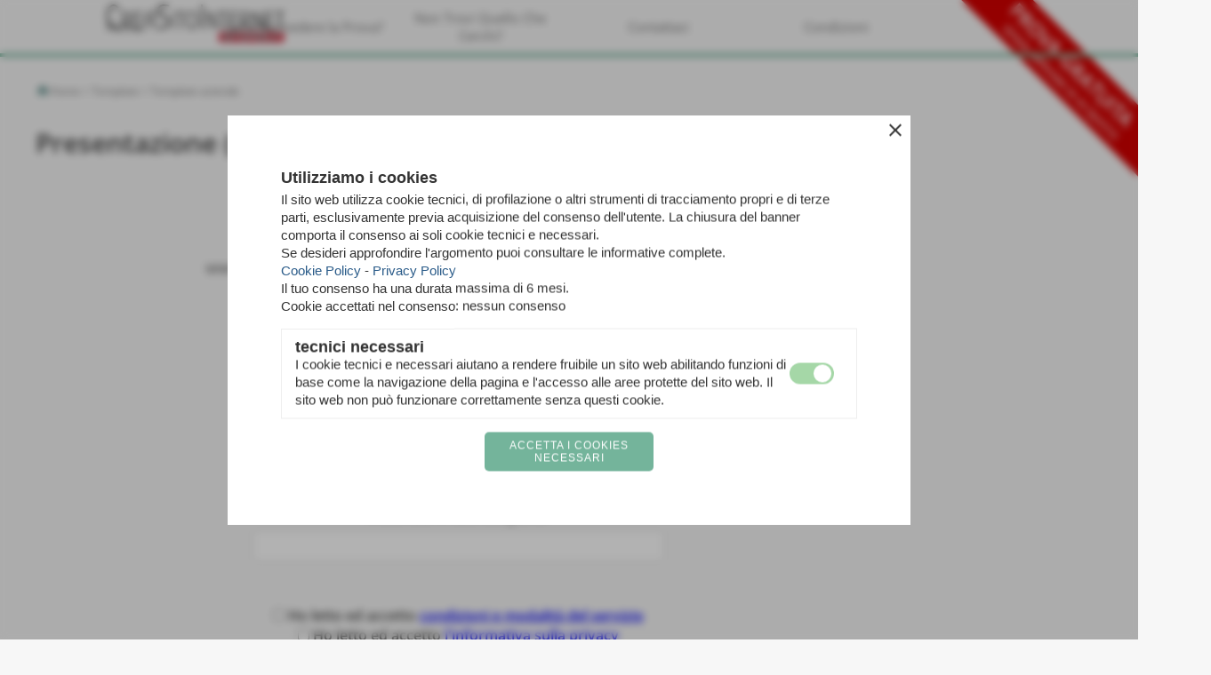

--- FILE ---
content_type: text/html; charset=UTF-8
request_url: https://www.creasitointernet.net/provagratuita.php?idsp=145&idprodotto=743&template=22765
body_size: 22261
content:
<!DOCTYPE html>
<html lang="it">
<head>
<title>Template - Richiedi una prova gratuita</title>
<meta charset="utf-8">
<meta name="description" content="Richiedi una prova gratuita creasitointernet.net">
<meta name="keywords" content="Richiedi una prova gratuita">
<link rel="canonical" href="https:// www.creasitointernet.net/provagratuita.php"><meta http-equiv="Content-Security-Policy" content="upgrade-insecure-requests">
<meta property="og:author" content="www.creasitointernet.net">
<meta property="og:publisher" content="www.sitoper.it">
<meta name="google-site-verification" content="Z4Qe0VHG0p-8MfQmItecvH3JHp9_kZcL_g7kOqPsI1s">
<meta name="generator" content="www.sitoper.it">
<meta name="google-site-verification" content="CJxb7ir_XxNdl3KZXELOZsw8zfWDkxdQ8FI2qqYscdk"><meta name="robots" content="noindex">
<meta name="robots" content="nofollow">
<meta name="robots" content="noarchive">
<meta name="robots" content="indexifembedded">
<meta name="robots" content="noimageindex">
<link rel="stylesheet preload" as="style" type="text/css" href="https://www.creasitointernet.net/fonts/material-icons/material-icons.css">
<link rel="stylesheet preload" as="style" type="text/css" href="https://www.server175.h725.net/fonts/open-sans/open-sans.css">
<link rel="stylesheet preload" as="style" type="text/css" href="https://www.server175.h725.net/fonts/varela/varela.css">
<link rel="stylesheet preload" as="style" type="text/css" href="https://www.server175.h725.net/fonts/varela-round/varela-round.css">
	
<link href="https://www.creasitointernet.net/css_personali/cachestile_larga1_1362.css" rel="stylesheet" type="text/css" media="all">
<meta name="viewport" content="width=device-width, initial-scale=1.0">
<meta name="format-detection" content="telephone=no">

		
<style>

			
	/* sfondo singolo */
	@media all and (min-width: 1000px) {
		body {
		    background-color: #f7f7f7 !important;
		}
	}
</style>
<script src="https://www.creasitointernet.net/js/jquery.js"></script>
<script src="https://www.creasitointernet.net/js/datatimepicker/jquery.ui.timepicker.js?v=0.3.2" defer></script>
<link href="https://www.creasitointernet.net/js/datatimepicker/jquery.ui.timepicker.css?v=0.3.2" rel="stylesheet" type="text/css"/>
<script src="https://www.creasitointernet.net/js/jquery.ui.core.js"></script>
<script src="https://www.creasitointernet.net/js/datatimepicker/jquery.ui.datepicker.js" defer></script>
<script src="https://www.creasitointernet.net/js/datatimepicker/jquery.ui.timepicker-it.js" defer></script>
<script src="https://www.creasitointernet.net/js/datatimepicker/jquery.ui.datepicker-it.js" defer></script>
<link rel="stylesheet" href="https://www.creasitointernet.net/js/jquery-ui.css">

<script src="https://www.creasitointernet.net/js/libvarie.js?lu=27012026084419"></script>
<script src="https://www.creasitointernet.net/js/cookie/cookie.php?lu=27012026084419" defer></script>
<script src="https://www.creasitointernet.net/js/defer.php?lu=27012026084419" defer></script>
<script src="https://www.creasitointernet.net/js/menu.php?lu=27012026084419" defer></script>
<script src="https://www.creasitointernet.net/js/carrello.php?lu=27012026084419" defer></script>

<link rel="stylesheet preload" as="style" type="text/css" href="https://www.creasitointernet.net/js/slideshow/slideshow_css.php?lu=27012026084419">
<script src="https://www.creasitointernet.net/js/slideshow/slideshow_js.php?lu=27012026084419" defer></script>

<link rel="stylesheet preload" as="style" type="text/css" href="https://www.creasitointernet.net/js/slideshow2.0/slideshow_css.php?lu=27012026084419">
<script src="https://www.creasitointernet.net/js/slideshow2.0/slideshow_js.php?lu=27012026084419" defer></script>

<link rel="stylesheet preload" as="style" type="text/css" href="https://www.creasitointernet.net/js/calendario/calendario.css?lu=27012026084419">
<script src="https://www.creasitointernet.net/js/calendario/calendario.js?lu=27012026084419" defer></script>

<link rel="stylesheet preload" as="style" type="text/css" href="https://www.creasitointernet.net/js/boxscorrimento/boxscorrimento_css.php">
<script src="https://www.creasitointernet.net/js/boxscorrimento/boxscorrimento_js.php?lu=27012026084419" defer></script>

<link rel="stylesheet preload" as="style" type="text/css" href="https://www.creasitointernet.net/lightbox/lightbox_css.php?lu=27012026084419">
<script src="https://www.creasitointernet.net/lightbox/lightbox.js?lu=27012026084419" defer></script>

<script src="https://www.creasitointernet.net/js/inviaamico/inviaamico.js?lu=27012026084419" defer></script>

<!--Per rendere il sistema dei video di sfondo funzionante anche su explorer NON ELIMINARE LACIARE COSI-->
<!--[if lt IE 9]>
<script>
document.createElement('video');
</script>
<![endif]-->


<!-- NON SONO UN MODELLO -->	<script>
		var $jQCheckCampoAggiuntivo = jQuery.noConflict();
		
		$jQCheckCampoAggiuntivo(document).ready(function (index){
			
			$jQCheckCampoAggiuntivo("form[id^='moduloOrdine']").submit(function(index) {
				
				var selettore=$jQCheckCampoAggiuntivo(this).attr('id');
				var array=selettore.split('moduloOrdine');
				var trovate2=true;
				var patternemail = new RegExp(/^(("[\w-+\s]+")|([\w-+]+(?:\.[\w-+]+)*)|("[\w-+\s]+")([\w-+]+(?:\.[\w-+]+)*))(@((?:[\w-+]+\.)*\w[\w-+]{0,66})\.([a-z]{2,6}(?:\.[a-z]{2})?)$)|(@\[?((25[0-5]\.|2[0-4][\d]\.|1[\d]{2}\.|[\d]{1,2}\.))((25[0-5]|2[0-4][\d]|1[\d]{2}|[\d]{1,2})\.){2}(25[0-5]|2[0-4][\d]|1[\d]{2}|[\d]{1,2})\]?$)/i);
				var patterndate = new RegExp(/(?:0[1-9]|[12][0-9]|3[01])\/(?:0[1-9]|1[0-2])\/(?:19|20\d{2})/);
				
				$jQCheckCampoAggiuntivo("#moduloOrdine"+array[1]+" div[id^='ordinedatoaggiuntivovis_']").each(function (index, value) { 
					
					if(
						(!$jQCheckCampoAggiuntivo(this).find('input').val() || $jQCheckCampoAggiuntivo(this).find('input').val()=='undefined') && 
						(!$jQCheckCampoAggiuntivo(this).find('select').val() || $jQCheckCampoAggiuntivo(this).find('select').val()=='undefined') && 
						(!$jQCheckCampoAggiuntivo(this).find('textarea').val() || $jQCheckCampoAggiuntivo(this).find('textarea').val()=='undefined')
					)
					{
						trovate2=false;
					}
					else
					{
						//controllo i dati inseriti se email o data
						if($jQCheckCampoAggiuntivo(this).find('input').attr("id"))
						{
							var tipocampo = $jQCheckCampoAggiuntivo(this).find('input').attr("id").split('_');
							if(tipocampo[0]=='campoemail') 
							{
								if(!patternemail.test( $jQCheckCampoAggiuntivo(this).find('input').val() ))
								{
									trovate2=false;
								}								
							}
							else if(tipocampo[0]=='campodata')
							{
								if(!patterndate.test( $jQCheckCampoAggiuntivo(this).find('input').val() ))
								{
									trovate2=false;
								}
							}
						}						
					}													
				});
				
				if(!trovate2)
					{
					$jQCheckCampoAggiuntivo("#moduloOrdine"+array[1]+" #avvisocampiaggiuntivicomprasubito"+array[1]).show();
					return false;
					}
				else
					{
					$jQCheckCampoAggiuntivo("#moduloOrdine"+array[1]+" #avvisocampiaggiuntivicomprasubito"+array[1]).hide();
					}
			});
		});
	</script>
	
		
	
<style>

</style>
<!-- foglio stampa -->
<link rel="stylesheet" href="https://www.creasitointernet.net/css/stampa.css" media="print"> 

<!-- T. intestazionecss: 0.014 -->
	
<meta property="og:title" content="Template - Richiedi una prova gratuita" />
<meta property="og:type" content="article" />
<meta property="og:url" content="https://www.creasitointernet.net/provagratuita.php?idsp=145&idprodotto=743&template=22765" />
<meta property="og:description" content="Richiedi una prova gratuita creasitointernet.net" />

<meta name="twitter:creator" content="@creasitointernet.net" />
<meta name="twitter:site" content="@creasitointernet.net">
<meta name="twitter:title" content="Presentazione (10032)">
<meta name="twitter:description" content="Richiedi una prova gratuita creasitointernet.net">
<meta name="twitter:domain" content="www.creasitointernet.net"></head>
<body id="" class="">
	<a href="#contenuto-main" class="skip-link">Salta al contenuto principale</a>
<!-- inizio oggetti liberi body --><!-- fine oggetti liberi body -->		<div class="sopra-testa"><script>
var $jQfullscreen = jQuery.noConflict();
$jQfullscreen(document).ready(function(){
    fullscreen();

    $jQfullscreen(window).resize(function(){
        fullscreen();
     });
});

function fullscreen() {
    if ($jQfullscreen("#contenuti-home #box11")[0]) {
        var p = 400;
        var o = $jQfullscreen(window).height();
        if (o < p) {
            o = p
        }
        $jQfullscreen("#contenuti-home #box11").css("height", o)
    }
    if ($jQfullscreen("#contenuti-home #box11")[0]) {
        var n = ($jQfullscreen("#contenuti-home #box11").width() / $jQfullscreen("#contenuti-home #box11").height()).toFixed(2);
        
        if (n > 2.45) {
            orientamento("extreme-landscape")
        } else {
            if (n > 1.2) {
                orientamento("landscape")
            } else {
                if (n < 0.6) {
                    orientamento("extreme-portrait")
                } else {
                    if (n < 0.9) {
                        orientamento("portrait")
                    } else {
                        orientamento("square")
                    }
                }
            }
        }
        function orientamento(s) {
            var r = ["landscape", "extreme-landscape", "square", "portrait", "extreme-portrait"];
            var q;
            for ( q = 0; q < r.length; ++q) {
                if (r[q] == s) {
                    $jQfullscreen("#contenuti-home #box11").addClass(r[q])
                } else {
                    $jQfullscreen("#contenuti-home #box11").removeClass(r[q])
                }
            }
        }

    }
}
</script>

<div class="banner"><div class="banner-titolo">prova gratuita</div><div class="banner-sottotitolo">senza impegno di acquisto</div></div>
<div id="testainternalogo">
<a href="https://www.creasitointernet.net/index.php?c=3" title="home page" class="testa"><img src="https://www.creasitointernet.net/foto/grandi/logo-crea-sito-internet.png"></a>
</div></div>
		
	<div id="sfondo-sito">
		<div id="data-ora">28 Gennaio 2026</div>
		
	<div id="accessoriofisso01"></div><div id="accessoriofisso02"></div><div id="accessorio-iniziosito"></div>
	<header id="testa" role="banner">
	    <div id="testa-interna"><!-- inizio oggetti liberi testa -->
<!-- fine oggetti liberi testa --><!-- no cache --><!-- menu: 1 | eredita: no | chi eredita:  | tipo: orizzontale -->
	<div id="ancora-menu-orizzontale1-30"></div>
	<nav class="menu-orizzontale" id="menu-orizzontale1-30" style="z-index: 99" data-tipoMenu="orizzontale">
		<div class="menu-orizzontale-riga">
			<ul><li class="menu-orizzontale-tasto">
	<a href="https://www.creasitointernet.net/" title="Home" data-urlPulsante="" data-moduloPulsante="homepage">Home</a>
</li><li class="menu-orizzontale-tasto">
	<a href="Come-richiedere-la-prova-gratuita-di-un-sito-web.htm" title="Come richiedere la prova gratuita di un sito web" data-urlPulsante="pagine.php?pagina=5" data-moduloPulsante="pagine_aggiuntive">Come Richiedere la Prova?</a>
</li><li class="menu-orizzontale-tasto">
	<a href="https://www.creasitointernet.net/Non-trovi-quello-che-cerchi.htm" title="Non trovi quello che cerchi" data-urlPulsante="Non-trovi-quello-che-cerchi.htm" data-moduloPulsante="">Non Trovi Quello Che Cerchi?</a>
</li><li class="menu-orizzontale-tasto">
	<a href="https://www.creasitointernet.net/Contatti-1.htm" title="Contattaci" data-urlPulsante="Contatti-1.htm" data-moduloPulsante="">Contattaci</a>
</li><li class="menu-orizzontale-tasto">
	<a href="Condizioni-del-servizio.htm" title="Condizioni del servizio" data-urlPulsante="pagine.php?pagina=2" data-moduloPulsante="pagine_aggiuntive">Condizioni</a>
</li>
	        		<li class="menu-orizzontale-tasto"></li>
				</ul>
			</div>
		</nav><!-- T. menu 30 parziale1: 0.000 | parziale2: 0.003 --><!-- T. menu 30: 0.003 -->		
	    <!-- CHIUSURA DI testa-interna -->
		</div>
	<!-- CHIUSURA DI testa -->
	</header>
	
	<div id="accessorio-iniziocontenuti"></div>		<div id="corpo-contenitore">
			<div id="corpo-contenuto-paginainterna">
								<div id="contenuti" class="catalogo-scheda scheda">
				
				<main class="pag00" id="contenuto-main" role="main">
										<div class="pag00-testa">
								<div class="sottotitolo"><span class="nascosto">percorso: </span><a href="https://www.creasitointernet.net/" title="torna a Home">Home</a> &gt; <a href="modelli-sito-web.htm" title="torna a Template">Template</a> &gt; <a href="template-aziende.htm" title="torna a Template aziende">Template aziende</a></div>					</div> 
											<div class="pag00-corpo">
																
								<!-- pag01 - contenuti -->
								<article class="pag01">
									
								<header class="pag01-testa"><div class="titolo"><h1>Presentazione (10032)</h1></div>
								</header>									<div class="pag01-corpo">
											<div class="testo">
<div id="richiestadiprovagratuita">
<script>
var $JQProva = jQuery.noConflict();

$JQProva(function(){	
			
	inizializzazioneRichiesta();
	
});


function inizializzazioneRichiesta()
	{
	//PRELOAD IMMAGINE 
	var cache = [];
	
	$JQProva.preLoadImages = function() {
		var args_len = arguments.length;
		
		for (var i = args_len; i--;) 
			{
		  	var cacheImage = document.createElement('img');
		  	cacheImage.src = arguments[i];
		  	cache.push(cacheImage);
			}
		}
	$JQProva.preLoadImages("/img/loading.gif");
	
 
    // CONDIZIONI     
    $JQProva("#leggicondizioniacquisto").css({"cursor":"pointer"});
    $JQProva("#leggicondizioniacquisto").click(function (e)
        {   
        ShowModuloCondizioni();
        });
        
    $JQProva(".overlay-contenuto-chiudi-condizioni").click(function (e)
        {
        HideModuloCondizioni();
        }); 
    
    
    
    // PRIVACY   
    $JQProva("#leggiprivacy").css({"cursor":"pointer"});
    $JQProva("#leggiprivacy").click(function (e)
        {   
        ShowModuloPrivacy();
        });
        
    $JQProva(".overlay-contenuto-chiudi-privacy").click(function (e)
        {
        HideModuloPrivacy();
        }); 
    
    
    
    
    $JQProva("div[id^='modello-scegli-']").click(function (e)
        {
        $JQProva(".modelli-lista-modello-immagine").css({"border":"solid 1px #ccc","box-shadow": "none"});
        
        var identificatore=$JQProva(this).attr("id").split("modello-scegli-");
        
        $JQProva("#template").val(identificatore[1]);
        $JQProva("#templatenome").val($JQProva(this).attr("title"));
        
	    $JQProva("#modello-zoom-"+identificatore[1]).css({"border":"solid 1px #43a047","box-shadow": "0px 0px 5px 5px #43a047"});
        });
	        
    $JQProva("#modello-scegli-22765").trigger("click");
	

    $JQProva("div[id^='modello-zoom-']").click(function (e)
        {
        var identificatore=$JQProva(this).attr("id").split("modello-zoom-");
        
        Showfotomodello(identificatore[1]);
        });
	
	
    
    //funzione di salvataggio
    $JQProva("#moduloProva").submit(function(e){
                   
        e.preventDefault();
		
		$JQProva("#moduloloading").html('<img src="img/loading.gif">');
		
		        
		var form = $JQProva(this);
		        
		$JQProva.ajax({
			type: form.attr("method"),
		    url: form.attr("action"), 
		    data: form.serialize(),
		    success: function(msg) {
		    	document.getElementById("richiestadiprovagratuita-contenuto").innerHTML=msg;
	
				if(msg.indexOf("<!-- ESITO OK -->")<0)
					{							
					//SITEKEY PER I TEST "Captcha per TEST"
					//98d1ca05-f8aa-476a-b2ef-86a17b3cae02	
							
					hcaptcha.render('hCaptchaContainer', {
									    sitekey: '98d1ca05-f8aa-476a-b2ef-86a17b3cae02',
									    //sitekey: '5ad4bf43-3d84-431c-8d34-c8f824050ac3',
									    theme: 'light',
									    'error-callback': 'onError',
								});
  					} 
				if(msg.indexOf("<!-- ESITO OK -->")>=0 && msg.indexOf("<!-- ESITO OK ESISTE -->")<0)
  					{
 
  			
					var inizio=1;
					var ids=$JQProva("#risposta").attr("data-ids");
					
					$JQProva("#risposta").load("https://www.sitiwebmodello.it/richiesteprova.php?inizio="+inizio+"&ids="+ids+"&idtds=145&sv=1&p=&s=sitoper.it&iploc=3.141.164.153&azione=controllo");
				    var refreshId = setInterval(function() {
				        inizio++;
				        $JQProva("#risposta").load("https://www.sitiwebmodello.it/richiesteprova.php?inizio="+inizio+"&ids="+ids+"&idtds=145&sv=1&p=&s=sitoper.it&iploc=3.141.164.153&azione=controllo");
					}, 5000);
					}
					
				inizializzazioneRichiesta();			
				}
		});
    });
    }  


// MODELLO FOTO 
function Showfotomodello(id)
    {
    $JQProva("span[id^='modello-foto-"+id+"']").fadeIn(300);

    $JQProva("span[id^='modello-foto-']").click(function (e)
        {
    	Hidefotomodello()
        });
    }

function Hidefotomodello()
    {
    $JQProva("span[id^='modello-foto-']").fadeOut(300);
    } 


	
// CONDIZIONI 
function ShowModuloCondizioni(modal)
    {
    $JQProva(".overlay_ModuloCondizioni_sfondo").show();
    $JQProva(".overlay_ModuloCondizioni").fadeIn(300);

    $JQProva(".overlay_ModuloCondizioni_sfondo").click(function (e)
        {
        HideModuloCondizioni();
        });
    }

function HideModuloCondizioni()
    {
    $JQProva(".overlay_ModuloCondizioni_sfondo").hide();
    $JQProva(".overlay_ModuloCondizioni").fadeOut(300);
    } 
 


// PRIVACY 
function ShowModuloPrivacy(modal)
    {
    $JQProva(".overlay_ModuloPrivacy_sfondo").show();
    $JQProva(".overlay_ModuloPrivacy").fadeIn(300);

    $JQProva(".overlay_ModuloPrivacy_sfondo").click(function (e)
        {
        HideModuloPrivacy();
        });
    }

function HideModuloPrivacy()
    {
    $JQProva(".overlay_ModuloPrivacy_sfondo").hide();
    $JQProva(".overlay_ModuloPrivacy").fadeOut(300);
    } 

</script>
<script src="https://js.hcaptcha.com/1/api.js?hl=it" async defer></script>
<div id="richiestadiprovagratuita-contenuto">
<style>
.txt-errore {
   color: #CA0000; 
}

.txt-verde {
   color: #16A765; 
}
</style>
<style>

#richiestadiprovagratuita{
line-height: normal;	
}

	
.txt-errore {
   color: #CA0000; 
}

.txt-verde {
   color: #16A765; 
}


.sfondo-errore {
    background-color: rgba(202,0,0, 0.5) !important;
}

@media all and (min-width: 800px) {

    /* TECNICA TABELLA */
    .elemento-table {
        display: table;
        border-collapse: separate;
        border-spacing: 2px;
        width: 100%;
        table-layout: fixed;
    }
    
    .elemento-row {
        display: table-row; 
    }
    
    .elemento-cell {
        display: table-cell;
        padding: 5px;
    }
    /* TECNICA TABELLA */
    
    .prova-dominio-sx, .prova-dominio-dx {			
		color: #707070;
	    font-weight: 500;
	}
	
	.prova-dominio-sx {
        text-align: right;
        width: 235px;
        padding-top: 5px;
        font-size: 18px;
    }
    
    .prova-dominio-dx {
        text-align: left;
        width: 230px;
        padding-top: 5px;
        font-size: 18px;
    }
  
    .elemento-cell {
        display: table-cell;
        padding: 0px;
    }
    
    .prova-dominio-sx {
        text-align: right;
        width: 25%;
        padding-top: 5px;
        font-size: 18px;
    }
    
    .prova-dominio-cx {
        width: 50%;   
    }
    
    .prova-dominio-dx {
        text-align: left;
        width: 25%;
        padding-top: 5px;
        font-size: 18px;
        word-wrap: break-word;
        padding-left: 2px;
    }
    
    .prova-emailtelefono {
        text-align: center;
        margin-left: 25%;
        margin-right: 25%;
        width: 50%;
        padding: 5px;
		box-sizing: border-box;
    }

    .prova-avvisi {
        margin-left: 25%;
        margin-right: 25%;
        width: 50%;
        padding: 5px;
		box-sizing: border-box;
    }  
}



.submit-provagratuita {    
    cursor: pointer;
    margin: 2px;
    text-align: center;
    text-decoration: none;
    font-family: Arial, Helvetica, sans-serif;
    border-radius: 5px;     
    font-size: 14px;
    padding: 10px;
    border: solid 1px #ffad41;
    background-image: linear-gradient(to bottom, #ffc579 30%, #fb9d23 100%);
    color: #000;
}

.submit-provagratuita:hover { 
    background-image: linear-gradient(to bottom, #ffaf46 30%, #e78404 100%);
    color: #000 !important;
}

.submit-provagratuita:active { 
    background-image:   linear-gradient(to bottom, #fb9d23 30%, #ffc579 100%);
}

.sfondo-errore {
    background-color: rgba(226, 74, 63, 0.5);
}

.txt-11 {
    font-size: 11px;
}

.txt-grigio {
   color: #666; 
}



.overlay-sfondo {
    position: fixed;
    top: 0;
    right: 0;
    bottom: 0;
    left: 0;
    height: 100%;
    width: 100%;
    margin: 0;
    padding: 0;
    background-color: rgba(0,0,0,0.7);
    z-index: 10000;
    
    display: none;
}


.overlay {
    position: fixed;
    top: 50%;
    left: 50%;
    margin-left: -400px;
    margin-top: -300px;
    padding: 0px;
    z-index: 10001;
    width: 760px;
    height: 560px;
    -moz-border-radius: 10px;
    -webkit-border-radius: 10px;
    border-radius: 10px;
    background-color: #fff;
    padding: 20px;
    padding-right: 0px;
    
    display: none;
}

.overlay-contenuto {
    overflow: hidden;
    overflow-y: scroll;
    height: 520px;
    padding-right: 20px;
	font-weight: normal;
}

.overlay-contenuto-titolo {
    font-size: 20px;
    margin-bottom: 20px;
}

.overlay-contenuto-chiudi-condizioni, .overlay-contenuto-chiudi-privacy {
    font-size: 18px;
    color: #000;
    font-weight: bold;
    position: absolute;
    right: 3px;
    top: 2px;
    cursor: pointer;
}


.modelli-lista {
    text-align: center;
}

.modelli-lista-modello {
	box-sizing: border-box;
	width: 150px;
	display: inline-block;
	text-align: center;
	cursor: pointer;
	margin: 10px;
	margin-top: 20px;
}


.modelli-lista-modello-nome {
	width: 150px;
	margin-bottom: 7px;
	box-sizing: border-box;
}
		
.modelli-lista-modello span {
	width: auto;
	height: auto;
	bottom: 0px;
	right: 0px;

    position: fixed;
	overflow: hidden;
	left: 0px;
	top: 0px;

	padding: 10px;
	z-index: 100000;
	display: none;
	text-align: center;
	background: rgba(0, 0, 0 ,0.8);
}

.modelli-lista-modello span::before {
    content: "X";
    z-index: 100000;
    position: absolute;
    color: #333;
    background-color: #fff;
    border-radius: 50%;
    width: 25px;
    height: 25px;
    box-sizing: border-box;
    border: solid 1px #000;
    padding: 2px 0 0 0;
    text-align: center;
    right: 10px;
    font-weight: bold;
    font-size: 18px;
}

.modelli-lista-modello span img { /*CSS per le immagini allargate */
	max-height: 90vh !important;
	position: relative;
	transform: none;
	top: 5vh;
}
	
.modelli-lista-modello .material-icons {
	text-align: center; 
	width: 145px;
}

.modelli-lista-modello-immagine {
    height: 165px;
	width: 150px;
	overflow: hidden;
	border: solid 1px #ccc;
	margin-top: 5px;
	box-sizing: border-box;
}

.modelli-lista-modello img {
    max-width: 100%;
    position: relative;
    top: 50%;
    -webkit-transform: translateY(-50%);
    -ms-transform: translateY(-50%);
    transform: translateY(-50%);
}


div[id^="modello-scegli"] {
	width: 150px;
	font-size: 13px;
	margin-top: 10px;
	box-sizing: border-box;
}

.pul-scegli {
  display: inline-block;
  text-align: center;
  border-width: 1px;
  border-style: solid;
  text-decoration: none;
  line-height: 1.1;
  font-weight: normal;
  font-family: sans-serif;
  color: #FFFFFF;
  font-size: 11px !important;
  background-image: linear-gradient(to bottom, #43a047 5%, #19B550 100%);
  border-radius: 5px;
  padding: 6px 15px 6px 15px !important;
  opacity: 1;
  cursor: pointer;
  text-transform: uppercase;
  box-sizing: border-box;
}


.pul-scegli:hover {
  color: #FFFFFF;
  opacity: 0.95;
}

.pul-scegli:active {
  color: #FFFFFF;
  background-image: linear-gradient(to bottom, #19B550 5%, #43a047 100%);
  opacity: 1;
}


@media all and (max-width: 799px) {
   .overlay {       
        width: 96%;
        height: 96%;
        top: 0;
        left: 0;
        padding: 0px;
        margin: 2%;
   } 
   
   
    .overlay-contenuto {
        height: 96%;
    }
    
    .overlay-contenuto {
        height: 96%;
    }
    
    .modelli-lista-modello {
        width: 100%;
        display: block;
    }

	.modelli-lista-modello-immagine {
	    width: auto !important;
	}
}

</style>
<div id="richiestadiprovagratuita-contenuto">

	<form action="https://www.sitiwebmodello.it/richiesteprova.php" method="post" name="moduloProva" id="moduloProva">
<input type="hidden" value="22765" name="template" id="template">
<input type="hidden" value="modello 10032" name="templatenome" id="templatenome"> 
	<BR>
	<BR>
	
	<div style="text-align: center; font-size: 20px;">
	    <label for="nomedominio"><strong><em>Scrivi il nome del sito web di prova</em></strong> *</label>
	</div>    
	<div class="elemento-table">
	    <div class="elemento-row">
	        <div class="elemento-cell prova-dominio-sx">www.</div>
	        <div class="elemento-cell prova-dominio-cx">
	            <input name="nomedominio" type="text" id="nomedominio" value="" maxlength="50" style="border: solid 1px #ccc; font-size: 20px; width: 100%;">
    
	        </div>
	        <div class="elemento-cell prova-dominio-dx">.sitoper.it</div>
	    </div>           
	</div>
	<div class="txt-11 txt-grigio prova-avvisi" style="font-size: 11px;">In caso di acquisto potrai specificare un dominio di primo livello (es: www.miodominio.it)<BR>Permessi massimo 50 caratteri.
	</div>
	        
	<BR>
	<BR>
	
	<div style="text-align: center; font-size: 20px;">
	    <label for="email"><strong><em>Inserisci il tuo indirizzo email</em></strong> *</label>
	</div>
	<div class="prova-emailtelefono">
	    <input name="email" type="text" id="email" value="" style="border: solid 1px #ccc; font-size: 20px; width: 100%;">    
	</div>  
	<div class="txt-11 txt-grigio prova-avvisi" style="font-size: 11px;">Le email di attivazione e tutte le comunicazioni successive saranno inoltrate a questo indirizzo email.</div>
        

	<BR>
	<BR>
	
	<div style="text-align: center; font-size: 20px;">
	    <label for="telefono"><em>Inserisci il tuo telefono</em></label>
	</div>
	<div class="prova-emailtelefono">
	    <input name="telefono" type="text" id="telefono" value="" style="border: solid 1px #ccc; font-size: 20px; width: 100%;">    
	</div>  
	<BR>
	<BR>  
        	<input name="idrivenditore" id="idrivenditore" type="hidden" value="113">  

	<div style="text-align: center;">
	    
	    <input name="condizioniacquisto" type="checkbox" id="condizioniacquisto" value="si">
	    <strong>
	        <label for="condizioniacquisto">Ho letto ed accetto </label> <span style="color: blue; text-decoration: underline;" id="leggicondizioniacquisto">condizioni e modalit&agrave; del servizio</span>
	    </strong>
	</div>  

	<div style="text-align: center;">
	    
	    <input name="privacy" type="checkbox" id="privacy" value="si">
	    <strong>
	        <label for="privacy">Ho letto ed accetto </label> <span style="color: blue; text-decoration: underline;" id="leggiprivacy">l&apos;informativa sulla privacy</span>
	    </strong>
	</div>
	<div class="overlay-sfondo overlay_ModuloCondizioni_sfondo"></div>
	<div class="overlay overlay_ModuloCondizioni">  
	
	    <div class="overlay-contenuto-titolo">CONDIZIONI E MODALIT&Agrave; DEL SERVIZIO</div>
	    <div class="overlay-contenuto">
         		
	    <span style="font-family: Arial; font-size: 14px;">
	        <div class="testo">
		
            <div class="paragrafoPagina tipoparagrafotesto" id="paragrafoPagina5925">
            
                <div class="paragrafoPaginaContenuto">   
				    <div class="pag02">											
    					<div class="pag02-corpo">
    						Il cliente prende atto che i servizi Sitoper.it vengono offerti da Italiasport.net s.r.l. Unipersonale, P.IVA e C.F. 01582930507 con sede in Santa Maria a Monte (Pisa), (qui di seguito indicata come italiasport.net) alle seguenti condizioni:	</div>	
                    </div>	      
                </div>	
			</div>
		
            <div class="paragrafoPagina tipoparagrafotesto" id="paragrafoPagina5924">
            
                <div class="paragrafoPaginaContenuto">   
				    <section class="pag02"><header class="pag02-testa"><div class="titolo"><h2>Art. 1 Perfezionamento del contratto</h2></div>
    					</header><div class="pag02-corpo">
    						Il presente contratto ha per oggetto la fornitura, da parte di italiasport.net di alcuni servizi informatici tra quelli qui elencati: produzione di siti internet, mantenimento degli stessi siti internet, utilizzo di un software che consente la facile gestione degli stessi siti internet, aggiornamento dello stesso software, fornitura di spazi host, registrazione o mantenimento di domini, fornitura e gestione di caselle email, server dedicati, fornitura di servizi di backup, servizi di ottimizzazione dei siti web per i motori di ricerca, e di eventuali optional indicati nell&acute;ordine di acquisto.<br><br>Nel caso in cui venga fornito un sito web di tipo Sitoper.it non viene fornito al cliente l&acute;accesso ftp e i codici sorgenti del software. Tale software rimane di totale propriet&agrave; di italiasport.net. La propriet&agrave; dei dati e delle pagine html del sito web generato &egrave; del cliente, come meglio specificato nell&acute;Art. 4.	</div>	
                    </section>
</div>	
			</div>
		
            <div class="paragrafoPagina tipoparagrafotesto" id="paragrafoPagina5926">
            
                <div class="paragrafoPaginaContenuto">   
				    <section class="pag02"><header class="pag02-testa"><div class="titolo"><h2>Art. 2 Tempi di consegna dei servizi</h2></div>
    					</header><div class="pag02-corpo">
    						Italiasport.net si impegna ad attivare il servizio, o a rinnovarlo, entro 48 ore lavorative dall&acute;accredito del pagamento, dalla ricezione del materiale (tra cui l&acute;attivazione del dominio). Il cliente pu&ograve; richiedere di attivare il servizio in tempi successivi.<br><br>Italiasport.net non &egrave; responsabile di eventuali ritardi dovuti alla mancata consegna da parte del cliente dei dati necessari alla fornitura dei servizi, o dovuti a ritardi degli enti registranti dei domini.	</div>	
                    </section>
</div>	
			</div>
		
            <div class="paragrafoPagina tipoparagrafotesto" id="paragrafoPagina5927">
            
                <div class="paragrafoPaginaContenuto">   
				    <section class="pag02"><header class="pag02-testa"><div class="titolo"><h2>Art. 3 Utilizzo e limiti dei servizi</h2></div>
    					</header><div class="pag02-corpo">
    						L&rsquo;utente pu&ograve; usufruire dei servizi offerti da italiasport.net rispettandone i limiti. L&rsquo;integrit&agrave; dei dati, il funzionamento dei servizi e il backup vengono garantiti solo se non si superano i limiti sotto riportati.<br><br>Il sito web Sitoper.it non ha limiti al numero di pagine realizzate.<br>Lo spazio host pu&ograve; essere utilizzato fino al limite previsto dal contratto. <br>L&rsquo;utente pu&ograve; utilizzare tutti i moduli previsti dal pacchetto acquistato.<br><br>La casella email pu&ograve; essere utilizzata fino al limite previsto dal contratto.<br>Nel caso in cui la casella email raggiunga il proprio limite, non potr&agrave; ricevere nuove email. L&rsquo;utente potr&agrave; provvedere a riattivarla dal proprio pannello webmail, sbloccandola e rimuovendo i dati in eccesso.<br>La gestione delle caselle email prevede un traffico massimo orario di 100 email in uscita, giornaliero di 300 email in uscita e di 3000 email in entrata. Tali limiti sono solamente volti a proteggere gli utenti, per garantire il corretto funzionamento del sistema di posta, in quanto un abuso delle risorse da parte di uno o pi&ugrave; utenti potrebbe altrimenti creare ritardi o malfunzionamenti del sistema di posta agli altri utenti.<br><br>Italiasport.net si riserva il diritto di intervenire al blocco del sito o del servizio email, qualora si verificassero abusi di immagini, marchi e testi sul sito o invio di spam, materiale offensivo o volgare da newsletter ed email.<br><br><br><strong>Art. 3.1 Responsabilit&agrave; dei dati</strong><br>Il cliente si assume piena responsabilit&agrave; delle informazioni, intese in qualsiasi tipo di formato (testo, immagini, video, documenti e quanto altro possibile) che pubblica sulle proprie pagine web o spazio host, che consegna a italiasport.net per la realizzazione del sito, che invia per email, e di tutte le attivit&agrave; che da esse possono derivare.<br><br>I dati inseriti in fase di consegna di una prova, o di consegna di acquisto sono da intendersi come dati di esempio ed &egrave; cura del cliente rimuovere dal sito web i dati che non sono riconducibili alla propria attivit&agrave;, e che non sono di propriet&agrave; del cliente.<br><strong><br>Art. 3.2 Rimozione dei dati a scadenza del contratto</strong><br>Italiasport.net si riserva il diritto di spegnere il servizio una volta scaduto il contratto, se non rinnovato.<br><br>Italiasport.net si riserva il diritto di eliminare qualsiasi copia dei dati del cliente, una volta scaduto il contratto da almeno 15 giorni, se non rinnovato.<br><br>Per rinnovo del contratto si intende una richiesta di rinnovo, con effettivo pagamento accreditato a italiasport.net.	</div>	
                    </section>
</div>	
			</div>
		
            <div class="paragrafoPagina tipoparagrafotesto" id="paragrafoPagina5928">
            
                <div class="paragrafoPaginaContenuto">   
				    <section class="pag02"><header class="pag02-testa"><div class="titolo"><h2>Art. 4 Diritti di propriet&agrave;</h2></div>
    					</header><div class="pag02-corpo">
    						La propriet&agrave; e la responsabilit&agrave; dei testi, dei loghi, dei marchi, delle immagini e dei materiali in genere che il cliente fornisce ad italiasport.net per l&acute;esecuzione del servizio, o che il cliente pubblica direttamente sul sito o spazio host, e ogni diritto ad essi connesso, spettano al cliente.<br>Italiasport.net si riserva il diritto di utilizzare i prodotti, realizzati per il cliente, per propria pubblicit&agrave;. Il cliente si impegna a richiedere l&acute;autorizzazione di italiasport.net per la divulgazione di comunicati stampa, materiale informativo e promozionale che coinvolgono direttamente italiasport.net. Italiasport.net mantiene la propriet&agrave; e/o tutti i diritti esclusivi sui programmi, servizi, procedure, disegni, software, marchi, nomi commerciali, invenzioni, testi e materiali, dalla stessa realizzati.<br><br>La propriet&agrave; del software di gestione dei siti internet rimane interamente di italiasport.net ed &egrave; concessa in licenza solo per la durata del contratto. Il contratto ha una durata di 365 giorni dalla attivazione, a meno di diversi accordi tra le parti. La fattura al cliente, emessa nella data di ricezione del pagamento e consegnata al cliente entro un massimo di 7 giorni, riporta esattamente le date di competenza del servizio fornito.<br><br>La propriet&agrave; del sito internet generato come pagine statiche html e del loro contenuto &egrave; del cliente. Il cliente ha in ogni momento la possibilit&agrave; di scaricare il suo sito internet in formato html, con tutto il materiale pubblicato, dalle semplici funzioni del browser (salva pagina) o con programmi adatti allo scopo. In qualsiasi caso, non &egrave; possibile scaricare il software di gestione.<br><strong><br>Art. 4.1 Specifiche delle tipologie di contratto</strong><br>Italiasport.net specifica che il cliente pu&ograve; acquistare uno o pi&ugrave; servizi in forma aggregata (nominati &ldquo;Pacchetto&rdquo;) o distinta. Costi dei vari servizi sono specificati su www.sitoper.it, oppure, se particolari, inviati come preventivo direttamente per email al cliente. In tutti i casi non variano i diritti di propriet&agrave;.	</div>	
                    </section>
</div>	
			</div>
		
            <div class="paragrafoPagina tipoparagrafotesto" id="paragrafoPagina5929">
            
                <div class="paragrafoPaginaContenuto">   
				    <section class="pag02"><header class="pag02-testa"><div class="titolo"><h2>Art. 5 Obblighi e responsabilit&agrave; dell&acute;utente</h2></div>
    					</header><div class="pag02-corpo">
    						Il cliente si impegna a mantenere italiasport.net indenne da responsabilit&agrave; circa l&acute;eventuale uso illecito che potr&agrave; essere fatto sia del servizio, sia delle informazioni reperite o fornite attraverso il servizio o prodotto stesso. Italiasport.net non &egrave; altres&igrave; responsabile degli eventuali danni che il cliente potrebbe causare a terzi con l&acute;uso anche lecito del servizio.<br>Il cliente si impegna, in particolare, a utilizzare i servizi di web publishing in conformit&agrave; alle vigenti leggi con particolare riferimento alle leggi sul diritto d&acute;autore.<br>L&acute;accesso al servizio &egrave; limitato ai clienti che sottoscrivono un contratto con italiasport.net o ad utenti abilitati dagli stessi clienti.<br>Attraverso il servizio offerto da italiasport.net non &egrave; consentito svolgere attivit&agrave; che deliberatamente:<br>1. Cerchino di conseguire accesso non autorizzato alle risorse connesse alla rete;<br>2. Influenzino negativamente la regolare operativit&agrave; della rete o ne restringano l&acute;utilizzabilit&agrave; o le prestazioni per gli altri utenti;<br>3. Alterino l&acute;integrit&agrave; d&acute;informazioni contenute su altri computer;<br>4. Provochino trasferimenti non autorizzati di informazioni (software, basi dati, altro).	</div>	
                    </section>
</div>	
			</div>
		
            <div class="paragrafoPagina tipoparagrafotesto" id="paragrafoPagina5930">
            
                <div class="paragrafoPaginaContenuto">   
				    <section class="pag02"><header class="pag02-testa"><div class="titolo"><h2>Art. 6 Rivendita del servizio</h2></div>
    					</header><div class="pag02-corpo">
    						Il cliente pu&ograve; rivendere il servizio a terzi previo accordo preventivo con italiasport.net.<br>Nello specifico una azienda o una persona con regolare registrazione fiscale pu&ograve; effettuare il servizio di rivendita del servizio registrandosi e stipulando un accordo con italiasport.net. Le condizioni di rivenditore sono specificate nella sezione "diventa rivenditore" di www.sitoper.it.	</div>	
                    </section>
</div>	
			</div>
		
            <div class="paragrafoPagina tipoparagrafotesto" id="paragrafoPagina5931">
            
                <div class="paragrafoPaginaContenuto">   
				    <section class="pag02"><header class="pag02-testa"><div class="titolo"><h2>Art. 7 Limiti di responsabilit&agrave; e diritti di italiasport.net</h2></div>
    					</header><div class="pag02-corpo">
    						Italiasport.net risponde unicamente delle proprie omissioni e dei propri errori relativi al servizio commissionato che annullano o alterano gravemente l&acute;efficacia del servizio e che vengono ricevuti per iscritto da italiasport.net, o tramite il centro assistenza, o tramite la casella email assistenza@sitoper.it, o tramite raccomandata.<br><br>Nel caso del servizio telematico italiasport.net non &egrave; responsabile per danni diretti o indiretti derivanti da interruzioni del funzionamento del servizio dovuti a manutenzione ordinaria o straordinaria o ad altre cause indipendenti da italiasport.net.<br>Italiasport.net si impegna affinch&eacute; i sistemi garantiscano la massima sicurezza. In special modo i server sono quotidianamente controllati, sono posti sotto firewall di protezione, hanno un doppio disco interno con copia istantanea dei dati (mirroring), vengono effettuati backup su altri server distinti e a loro volta con dischi di doppia copia. Italiasport.net non &egrave; in ogni caso responsabile di una eventuale perdita dei dati pubblicati su server web.<br><br>Nel caso in cui il disservizio si protragga oltre 30 giorni il committente avr&agrave; diritto, a sua scelta, al rimborso degli importi eventualmente corrisposti, o alla ripetizione gratuita del servizio per lo stesso tempo pattuito, esclusa ogni ulteriore forma di risarcimento.<br><br>Italiasport.net si riserva comunque il diritto di:<br>1. Controllare accessi al software di gestione dei siti internet.<br>2. Inviare informazioni tecniche di possibile interesse via email al cliente.<br>3. Bloccare il servizio se in evidenza di abuso. A tutela del corretto utilizzo dei servizi offerti a tutti gli utenti, italiasport.net si riserva il diritto di bloccare il servizio ad un cliente che lo utilizzasse fuori dai termini della Netiquette e dai limiti specificati nell&rsquo;Art. 3. <br><br><strong>Art. 7.1 Sicurezza dei dati dei siti web e della posta elettronica</strong><br>Italiasport.net ha creato e gestisce una struttura per ridurre al minimo la perdita dei dati. Tale struttura &egrave; progettata anche per ridurre al minimo i tempi di recupero dei servizi in caso di rottura del sistema.<br><br>Accettando i contratti di fornitura dei servizi Sitoper.it il cliente prende atto ed &egrave; cosciente che la struttura tecnica realizzata, riduce al minimo la probabilit&agrave; di perdita dei dati, ma non annulla totalmente questa possibilit&agrave;. Pertanto il cliente stesso &egrave; tenuto ad effettuare copie di sicurezza, se e solo se lo ritiene opportuno in base all&acute;importanza dei dati mantenuti su siti web, host e caselle di posta elettronica, con tempi e modi a suo piacimento.<br><br>Dettagli sulla sicurezza dei dati: ogni server su cui vengono installati siti web e host viene replicato ogni notte su un distinto server. Ogni server su cui vengono installate caselle email viene replicato ogni notte su un distinto server e la singola casella email viene sincronizzata su una casella-replica al massimo ogni 2 ore, dalle ore 9 alle ore 17. Non vengono garantiti i servizi di backup al superamento dei limiti specificati nell&rsquo;Art. 3.<br><br>Le copie dei siti web e host vengono mantenute per 10 giorni. Le copie delle caselle email vengono mantenute per 2 giorni. <br><br>Italiasport.net reputa questo sistema di sicurezza adeguato in base ai servizi offerti, ai dati statistici di rischio di rottura in proprio possesso, e al costo proposto. <br><br>Italiasport.net offre, a richiesta del cliente, anche servizi aggiuntivi e migliorativi. Tali servizi vengono forniti su progetto personalizzato e previa accettazione di un preventivo da parte del cliente.	</div>	
                    </section>
</div>	
			</div>
		
            <div class="paragrafoPagina tipoparagrafotesto" id="paragrafoPagina5932">
            
                <div class="paragrafoPaginaContenuto">   
				    <section class="pag02"><header class="pag02-testa"><div class="titolo"><h2>Art. 8 Durata del contratto e recesso</h2></div>
    					</header><div class="pag02-corpo">
    						La durata del contratto &egrave; di 365 giorni a partire dalla data di accredito del pagamento. La validit&agrave; del contratto non si intende tacitamente rinnovata. In mancanza di una richiesta di rinnovo del contratto e relativo pagamento il servizio sar&agrave; sospeso alla naturale scadenza del contratto. Passati 15 giorni dalla scadenza del contratto tutto il materiale presente sui server di italiasport.net sar&agrave; rimosso.<br><br>Il cliente pu&ograve; recedere dal contratto entro 10 giorni dalla stipula dello stesso. La richiesta di recesso deve avvenire per iscritto a mezzo raccomandata a/r o tramite PEC. <br><br>La richiesta di recesso deve essere inviata a:<br>Sitoper.it, c/o Italiasport.net s.r.l. Unipersonale<br>Via Provinciale Francesca Nord, 92<br>56020 Santa Maria a Monte (Pisa), Italia.<br>italiasport@postace.it <br><br>Il recesso pu&ograve; essere inviato, nel termine di dieci giorni sopra indicato, anche via email all&acute;indirizzo email amministrazione@sitoper.it a condizione che la comunicazione di recesso sia confermata a mezzo lettera raccomandata o PEC negli stessi termini di cui sopra.<br><br>Il recesso &egrave; escluso, ai sensi dell&acute;art. 55, comma 2, lett a) del Codice del Consumo, qualora l&acute;utente acquisti un pacchetto, che comprenda il servizio registrazione di nomi a dominio e l&acute;utente richieda l&acute;esplicita attivazione del servizio prima della scadenza del termine della eventuale prova.<br><br>Nel caso di recesso conforme a quanto sopra esposto, italiasport.net si obbliga a restituire all&acute;utente le somme dallo stesso versate quale corrispettivo del servizio, entro il pi&ugrave; breve tempo possibile e comunque entro 30 giorni dalla data in cui &egrave; venuta a conoscenza del recesso.	</div>	
                    </section>
</div>	
			</div>
		
            <div class="paragrafoPagina tipoparagrafotesto" id="paragrafoPagina5933">
            
                <div class="paragrafoPaginaContenuto">   
				    <section class="pag02"><header class="pag02-testa"><div class="titolo"><h2>Art. 9 Corrispettivo, termini e modalit&agrave; di pagamento e variazione annuale del corrispettivo</h2></div>
    					</header><div class="pag02-corpo">
    						Il committente provvede ai pagamenti entro 5 giorni dalla richiesta di attivazione. In caso di mancato pagamento italiasport.net ha la facolt&agrave;, a suo insindacabile giudizio, di considerare annullato l&acute;intero ordine per inadempimento del committente. <br>Italiasport.net si impegna a non aumentare i canoni di abbonamento al servizio in maniera non superiore ai dati annuali riguardanti l&acute;inflazione. <br><br>Il rimborso della cifra pagata e&rsquo; previsto solo in caso di disservizio, se accertato, nei termini indicati all&rsquo;Art. 7. Il cliente, in alternativa, potr&agrave; richiedere servizi sostitutivi equivalenti alla cifra versata e sar&agrave; impegno di italiasport.net fornirli al meglio delle condizioni.	</div>	
                    </section>
</div>	
			</div>
		
            <div class="paragrafoPagina tipoparagrafotesto" id="paragrafoPagina5934">
            
                <div class="paragrafoPaginaContenuto">   
				    <section class="pag02"><header class="pag02-testa"><div class="titolo"><h2>Art. 10 Risoluzione del contratto</h2></div>
    					</header><div class="pag02-corpo">
    						Italiasport.net ha il diritto di sospendere con effetto immediato il servizio in tutti i casi di violazione e/o inadempimento da parte del cliente previsti dal presente contratto, e segnatamente agli articoli:<br>- Art. 4 Diritti di propriet&agrave;<br>- Art. 5 Obblighi e responsabilit&agrave; dell&rsquo;utente<br>- Art. 6 Rivendita del servizio<br>- Art. 9 Corrispettivo, termini e modalit&agrave; di pagamento e variazione annuale del corrispettivo<br><br>Italiasport.net avr&agrave; la facolt&agrave; di risolverlo dandone semplice comunicazione scritta, senza alcun periodo di preavviso, fermo restando l&acute;obbligo da parte del cliente di saldare l&acute;intero corrispettivo.	</div>	
                    </section>
</div>	
			</div>
		
            <div class="paragrafoPagina tipoparagrafotesto" id="paragrafoPagina5935">
            
                <div class="paragrafoPaginaContenuto">   
				    <section class="pag02"><header class="pag02-testa"><div class="titolo"><h2>Art. 11 Cessione di contratto</h2></div>
    					</header><div class="pag02-corpo">
    						Il cliente autorizza espressamente a cedere il presente contratto a societ&agrave; controllate, partecipate, controllanti o a partners commerciali di italiasport.net.	</div>	
                    </section>
</div>	
			</div>
		
            <div class="paragrafoPagina tipoparagrafotesto" id="paragrafoPagina5936">
            
                <div class="paragrafoPaginaContenuto">   
				    <section class="pag02"><header class="pag02-testa"><div class="titolo"><h2>Art. 12 Servizi aggiuntivi</h2></div>
    					</header><div class="pag02-corpo">
    						Le presenti condizioni generali troveranno applicazione anche per eventuali altri servizi e prodotti che verranno offerti da italiasport.net, a cui il cliente potr&agrave; accedere mediante la sottoscrizione di contratti integrativi, se ritenuti compatibili da italiasport.net.	</div>	
                    </section>
</div>	
			</div>
		
            <div class="paragrafoPagina tipoparagrafotesto" id="paragrafoPagina5937">
            
                <div class="paragrafoPaginaContenuto">   
				    <section class="pag02"><header class="pag02-testa"><div class="titolo"><h2>Art. 13 Clausola compromissoria e foro competente</h2></div>
    					</header><div class="pag02-corpo">
    						Per ogni controversia &egrave; competente il Foro di Pisa, escluso ogni altro Foro anche alternativo o concorrente.<br><br>Il cliente procedendo all&acute;acquisto di un servizio dichiara di aver attentamente esaminato tutte le clausole del presente contratto e le sottoscrive accettandone espressamente le condizioni contenute nei seguenti articoli:<br><br>Art. 1 Perfezionamento del contratto - Art. 2 Tempi di consegna dei servizi - Art. 3 Utilizzo e limiti dei servizi - Art. 4 Diritti di propriet&agrave; - Art. 5 Obblighi e responsabilit&agrave; dell&rsquo;utente - Art. 6 Rivendita del servizio - Art. 7 Limiti di responsabilit&agrave; e diritti di italiasport.net - Art. 8 Durata del contratto e recesso - Art. 9 Corrispettivo, termini e modalit&agrave; di pagamento e variazione annuale del corrispettivo - Art. 10 Risoluzione del contratto - Art. 11 Cessione di contratto - Art. 12 Servizi aggiuntivi - Art. 13 Clausola compromissoria e foro competente.	</div>	
                    </section>
</div>	
			</div>
</div>

	    </span>
	        
		</div>
	    
	    <div class="overlay-contenuto-chiudi-condizioni">
	        X
	    </div>
	</div>  


	<div class="overlay-sfondo overlay_ModuloPrivacy_sfondo"></div>
	<div class="overlay overlay_ModuloPrivacy"> 
	
	    <div class="overlay-contenuto-titolo">INFORMATIVA SULLA PRIVACY</div>
	    <div class="overlay-contenuto">        
	        	
	    <span style="font-family: Arial; font-size: 14px;">
	        <div class="testo">
		
            <div class="paragrafoPagina tipoparagrafotesto" id="paragrafoPagina9415">
            
                <div class="paragrafoPaginaContenuto">   
				    <div class="pag02">											
    					<div class="pag02-corpo">
    						Il sito web www.sitoper.it raccoglie alcuni dati personali degli utenti che navigano sul sito web.<br><br>In accordo con l'impegno e l'attenzione che poniamo ai dati personali e in accordo agli artt. 13 e 14 del EU GDPR, www.sitoper.it fornisce informazioni su modalit&agrave;, finalit&agrave;, ambito di comunicazione e diffusione dei dati personali e diritti degli utenti.<br><br>
</div>	
                    </div>	      
                </div>	
			</div>
		
            <div class="paragrafoPagina tipoparagrafotesto" id="paragrafoPagina9416">
            
                <div class="paragrafoPaginaContenuto">   
				    <div class="pag02">
    					<header class="pag02-testa"><div class="titolo">Titolare del trattamento dei dati personali</div>
    					</header><div class="pag02-corpo">
    						Italiasport.net s.r.l. Unipersonale<br>Via Provinciale Francesca Nord, 92<br>56020 - Santa Maria a Monte (Pisa) Italia<br>P.IVA e C.F. 01582930507<br><br>Email: angiolini@sitoper.it<br>Telefono: +39 329 48 777 67<br><br>
</div>	
                    </div>	      
                </div>	
			</div>
		
            <div class="paragrafoPagina tipoparagrafotesto" id="paragrafoPagina9417">
            
                <div class="paragrafoPaginaContenuto">   
				    <div class="pag02">
    					<header class="pag02-testa"><div class="titolo">Tipi di dati acquisiti</div>
    					</header><div class="pag02-corpo">
    						www.sitoper.it raccoglie dati degli utenti direttamente o tramite terze parti. Le tipologie di dati raccolti sono: dati tecnici di navigazione, dati di utilizzo, email, nome, cognome, numero di telefono, provincia, nazione, cap, citt&agrave;, indirizzo, ragione sociale, stato, cookie e altre varie tipologie di dati. Maggiori dettagli sui dati raccolti vengono forniti nelle sezioni successive di questa stessa informativa.<br>I dati personali sono forniti deliberatamente dall'utente tramite la compilazione di form, oppure, nel caso di dati di utilizzo, come ad esempio i dati relativi alle statistiche di navigazione, sono raccolti automaticamente navigando sulle pagine di www.sitoper.it.<br><br>I dati richiesti dai form sono divisi tra obbligatori e facoltativi; su ciascun form saranno indicate distintamente le due tipologie. Nel caso in cui l'utente preferisca non comunicare dati obbligatori, www.sitoper.it si riserva il diritto di non fornire il servizio. Nel caso in cui l'utente preferisca non comunicare dati facoltativi, il servizio sar&agrave; fornito ugualmente da www.sitoper.it .<br><br>www.sitoper.it utilizza strumenti di statistica per il tracciamento della navigazione degli utenti, l'analisi avviene tramite log. Non utilizza direttamente cookie ma pu&ograve; utilizzare cookie includendo servizi di terzi.<br><br>Ciascun utilizzo di cookie viene dettagliato nella <a href="https://www.sitoper.it/cookie-policy.htm" title="cookie policy del sito web">Cookie Policy (https://www.sitoper.it/cookie-policy.htm)</a> e successivamente in questa stessa informativa.<br>L'utente che comunichi, pubblichi, diffonda, condivida o ottenga dati personali di terzi tramite www.sitoper.it si assume la completa responsabilit&agrave; degli stessi. L'utente libera il titolare del sito web da qualsiasi responsabilit&agrave; diretta e verso terzi, garantendo di avere il diritto alla comunicazione, pubblicazione, diffusione degli stessi. www.sitoper.it non fornisce servizi a minori di 18 anni. In caso di richieste effettuate per minori deve essere il genitore, o chi detiene la patria potest&agrave;, a compilare le richieste dati.<br><br>
</div>	
                    </div>	      
                </div>	
			</div>
		
            <div class="paragrafoPagina tipoparagrafotesto" id="paragrafoPagina9418">
            
                <div class="paragrafoPaginaContenuto">   
				    <div class="pag02">
    					<header class="pag02-testa"><div class="titolo">Modalit&agrave;, luoghi e tempi del trattamento dei dati acquisiti</div>
    					</header><div class="pag02-corpo">
    						<strong>Modalit&agrave; di trattamento dei dati acquisiti</strong><br>Il titolare ha progettato un sistema informatico opportuno a garantire misure di sicurezza ritenute adatte ad impedire l'accesso, la divulgazione, la modifica o la cancellazione non autorizzata di dati personali. Lo stesso sistema effettua copie giornaliere, ritenute sufficientemente adeguate in base alla importanza dei dati contenuti.<br><br>L'utente ha diritto a ottenere informazioni in merito alle misure di sicurezza adottate dal titolare per proteggere i dati.<br><br><strong>Accessi ai dati oltre al titolare</strong><br>Hanno accesso ai dati personali raccolti da www.sitoper.it il personale interno (quale ad esempio amministrativo, commerciale, marketing, legale, amministratori di sistema) e/o soggetti esterni (quali ad esempio fornitori di servizi informatici terzi, webfarm, agenzie di comunicazione, fornitori di servizi complementari). Se necessario tali strutture sono nominate dal titolare responsabili del trattamento.<br><br>L'utente pu&ograve; richiedere in qualsiasi momento al titolare del trattamento, l'elenco aggiornato dei responsabili del trattamento.<br><br><strong>Comunicazione di eventuali accessi indesiderati al Garante della Privacy</strong><br>Il suddetto sistema informatico &egrave; monitorato e controllato giornalmente da tecnici e sistemisti. Ci&ograve; non toglie che, anche se ritenuta possibilit&agrave; remota, ci possa essere un accesso indesiderato. Nel caso in cui questo si verifichi il titolare si impegna, come da GDPR ad effettuarne comunicazione al Garante della Privacy entro i termini previsti dalla legge.<br><br><strong>Luoghi di mantenimento dei dati acquisiti</strong><br>I dati personali sono mantenuti e trattati nelle sedi operative e amministrative del titolare, nonch&eacute; nelle webfarm dove risiedono i server che ospitano il sito web www.sitoper.it, o sui server che ne effettuano le copie di sicurezza. I dati personali dell'utente possono risiedere in Italia, Germania e Olanda, comunque in nazioni della Comunit&agrave; Europea. I dati personali dell'utente non vengono mai portati o copiati fuori dal territorio europeo.<br><br><strong>Tempi di mantenimento dei dati acquisiti</strong><br>Nel caso di dati acquisiti per fornire un servizio all'utente, (sia per un servizio acquistato che in prova) i dati vengono conservati per 24 mesi successivi al completamento del servizio. Oppure fino a quando non ne venga revocato il consenso.<br><br>Nel caso in cui il titolare fosse obbligato a conservare i dati personali in ottemperanza di un obbligo di legge o per ordine di autorit&agrave;, il titolare pu&ograve; conservare i dati per un tempo maggiore, necessario agli obblighi.<br><br>Al termine del periodo di conservazione i dati personali saranno cancellati. Dopo il termine, non sar&agrave; pi&ugrave; possibile accedere ai propri dati, richiederne la cancellazione e la portabilit&agrave;.<br><br>
</div>	
                    </div>	      
                </div>	
			</div>
		
            <div class="paragrafoPagina tipoparagrafotesto" id="paragrafoPagina9419">
            
                <div class="paragrafoPaginaContenuto">   
				    <div class="pag02">
    					<header class="pag02-testa"><div class="titolo">Base giuridica del trattamento dei dati acquisiti</div>
    					</header><div class="pag02-corpo">
    						Il titolare acquisisce dati personali degli utenti nei casi sotto descritti.<br>Il trattamento si rende necessario:<br>- se l'utente ha deliberatamente accettato il trattamento per una o pi&ugrave; finalit&agrave;;<br>- per fornire un preventivo all'utente;<br>- per fornire un contratto all'utente;<br>- per fornire un servizio all'utente;<br>- perch&eacute; il titolare possa adempiere ad un obbligo di legge;<br>- perch&eacute; il titolare possa adempiere ad un compito di interesse pubblico;<br>- perch&eacute; il titolare possa adempiere ad un esercizio di pubblici poteri;<br>- perch&eacute; il titolare o terzi possano perseguire i propri legittimi interessi.<br><br>L'utente pu&ograve; richiedere in qualsiasi momento al titolare del trattamento, chiarimenti sulla base giuridica di ciascun trattamento.<br><br>
</div>	
                    </div>	      
                </div>	
			</div>
		
            <div class="paragrafoPagina tipoparagrafotesto" id="paragrafoPagina9420">
            
                <div class="paragrafoPaginaContenuto">   
				    <div class="pag02">
    					<header class="pag02-testa"><div class="titolo">Finalit&agrave; del trattamento dei dati acquisiti</div>
    					</header><div class="pag02-corpo">
    						I dati dell'utente sono raccolti dal titolare per le seguenti finalit&agrave;:<br><br>- fornire informazioni tecniche e commerciali;<br>- fornire prove gratuite del servizio agli utente;<br>- fornire preventivi agli utenti;<br>- ordini;<br>- fatturazione;<br>- inviare avvisi di scadenza sui servizi;<br>- inviare avvisi di rimozione dati;<br>- inviare newsletter.<br><br><br>Eventualmente i dati possono essere trattati anche per:<br>contattare l'utente, statistiche, analisi dei comportamenti degli utenti e registrazione sessioni, visualizzazione contenuti e interazione di applicazioni esterne, protezione dallo spam, gestione dei pagamenti, interazione con social network, pubblicit&agrave;.<br><br>L'utente pu&ograve; richiedere in qualsiasi momento al titolare del trattamento, chiarimenti sulle finalit&agrave; di ciascun trattamento.<br><br>
</div>	
                    </div>	      
                </div>	
			</div>
		
            <div class="paragrafoPagina tipoparagrafotesto" id="paragrafoPagina9421">
            
                <div class="paragrafoPaginaContenuto">   
				    <div class="pag02">
    					<header class="pag02-testa"><div class="titolo">Dettagli specifici sull'acquisizione e uso dei dati personali</div>
    					</header><div class="pag02-corpo">
    						<strong>Per contattare l'utente</strong><br><span style="font-style: italic; text-decoration: underline;">Moduli di contatto</span><br>L'utente pu&ograve; compilare il/i moduli di contatto/richiesta informazioni, inserendo i propri dati e acconsentendo al loro uso per rispondere alle richieste di natura indicata nella intestazione del modulo.<br>Dati personali che potrebbero essere raccolti: CAP, citt&agrave;, cognome, email, indirizzo, nazione, nome, numero di telefono, provincia, ragione sociale.<br><br><span style="font-style: italic; text-decoration: underline;">Newsletter o SMS</span><br>L'utente pu&ograve; iscriversi alla newsletter del sito web www.sitoper.it. All'indirizzo email specificato dall'utente potranno essere inviati messaggi contenenti informazioni di tipo tecnico, informativo, commerciale e/o promozionale.<br>La registrazione alla newsletter viene eseguita con double opt-in.<br>All'utente viene inviata una email (all'indirizzo email indicato) con all'interno un link su cui cliccare per confermare che l'utente sia realmente il proprietario dell'indirizzo email.<br><br>Lo stesso servizio pu&ograve; essere effettuato tramite SMS.<br>Dati personali che potrebbero essere raccolti: CAP, citt&agrave;, cognome, email, indirizzo, nazione, nome, numero di telefono, provincia, ragione sociale.<br><br><strong>Per gestire pagamenti</strong><br>Il sito web www.sitoper.it utilizza servizi di pagamento per eseguire pagamenti con carta di credito, bonifico bancario o altri strumenti. Il sito web www.sitoper.it non raccoglie o acquisisce i dati usati per il pagamento. I dati per il pagamento sono raccolti e acquisiti direttamente dal gestore del servizio di pagamento (ad esempio dall'ente carta di credito o PayPal ecc...)<br>Questi servizi possono effettuare invio di messaggi verso l'utente, per esempio email o sms di notifiche del pagamento.<br><br>I dati acquisiti e l'utilizzo degli stessi da parte di servizi terzi sono regolamentati dalle rispettive Privacy Policy alle quali si prega di fare riferimento.<br><br><span style="font-style: italic; text-decoration: underline;">PayPal</span><br>Fornitore del servizio: PayPal, Inc.<br>Finalit&agrave; del servizio: effettuare pagamenti online<br>Dati personali raccolti: tipologie di dati secondo quanto specificato dalla privacy policy del servizio<br>Luogo del trattamento: secondo quanto specificato dalla privacy policy del servizio<br><a href="https://www.paypal.com/it/webapps/mpp/ua/privacy-full" title="informativa privacy del servizio" target="_blank">Privacy Policy (https://www.paypal.com/it/webapps/mpp/ua/privacy-full)</a><br><br><span style="font-style: italic; text-decoration: underline;">Stripe</span><br>Fornitore del servizio: Stripe, Inc.<br>Finalit&agrave; del servizio: effettuare pagamenti online<br>Dati personali raccolti: tipologie di dati secondo quanto specificato dalla privacy policy del servizio<br>Luogo del trattamento: secondo quanto specificato dalla privacy policy del servizio<br><a href="https://stripe.com/it/privacy" title="informativa privacy del servizio" target="_blank">Privacy Policy (https://stripe.com/it/privacy)</a><br><br><strong>Per interazione con applicazioni esterne (anche social network)</strong><br>www.sitoper.it include nelle sue pagine plugin e/o pulsanti per interagire con i social network e/o applicazioni esterne.<br>Per quanto riguarda i social network, anche se l'utente non utilizza il servizio presente sulla pagina web, &egrave; possibile che il servizio acquisisca dati di traffico.<br><br>I dati acquisiti e l'utilizzo degli stessi da parte di servizi terzi sono regolamentati dalle rispettive Privacy Policy alle quali si prega di fare riferimento.<br><br><span style="font-style: italic; text-decoration: underline;">Facebook: Pulsante "Mi piace" e widget sociali</span><br>Fornitore del servizio: Meta Platforms Ireland Limited.<br>Finalit&agrave; del servizio: interazione con il social network Facebook<br>Dati personali raccolti: cookie, dati di utilizzo<br>Luogo del trattamento: Stati Uniti e in altri Paesi<br><a href="https://www.facebook.com/privacy/policy" title="informativa privacy del servizio" target="_blank">Privacy Policy (https://www.facebook.com/privacy/policy)</a><br><br><span style="font-style: italic; text-decoration: underline;">Whatsapp: Pulsante Whatsapp e widget sociali di Whatsapp</span><br>Fornitore del servizio: se l'utente risiede nella Regione Europea, WhatsApp Ireland Limited, se l'utente risiede al di fuori della Regione Europea, i Servizi vengono forniti da WhatsApp LLC.<br>Finalit&agrave; del servizio: servizi di interazione con Whatsapp.<br>Dati personali raccolti: cookie, dati di utilizzo<br>Luogo del trattamento: Irlanda, le informazioni potrebbero essere trasferite o trasmesse o archiviate e trattate negli Stati Uniti o in altri Paesi terzi al di fuori di quello in cui l'utente risiede.<br><a href="https://www.whatsapp.com/legal/privacy-policy-eea" title="informativa privacy del servizio" target="_blank">Privacy Policy (https://www.whatsapp.com/legal/privacy-policy-eea)</a><br>Aderente al Privacy Shield<br><br><strong>Per visualizzare contenuti da siti web esterni</strong><br>Questi servizi sono utilizzati per visualizzare sulle pagine del sito web contenuti esterni al sito web, con possibilit&agrave; di interazione.<br>Anche se l'utente non utilizza il servizio presente sulla pagina web, &egrave; possibile che il servizio acquisisca dati di traffico.<br><br>I dati acquisiti e l'utilizzo degli stessi da parte di servizi terzi sono regolamentati dalle rispettive Privacy Policy alle quali si prega di fare riferimento.<br><br><span style="font-style: italic; text-decoration: underline;">Widget Video YouTube</span><br>Fornitore del servizio: Google, Inc.<br>Finalit&agrave; del servizio: servizio per visualizzare ed interagire con video esterni sul proprio sito web<br>Dati personali raccolti: cookie, dati di utilizzo<br>Luogo del trattamento: Stati Uniti<br><a href="https://policies.google.com/privacy?hl=it" title="informativa privacy del servizio" target="_blank">Privacy Policy (https://policies.google.com/privacy?hl=it)</a><br>Aderente al Privacy Shield<br><br>
</div>	
                    </div>	      
                </div>	
			</div>
		
            <div class="paragrafoPagina tipoparagrafotesto" id="paragrafoPagina9422">
            
                <div class="paragrafoPaginaContenuto">   
				    <div class="pag02">
    					<header class="pag02-testa"><div class="titolo">Diritti dell'interessato</div>
    					</header><div class="pag02-corpo">
    						L'utente possiede tutti i diritti previsti dall'art. 12 del EU GDPR, il diritto di controllare, modificare e integrare (rettificare), cancellare i propri dati personali accedendo alla propria area riservata. Una volta cancellati tutti i dati, viene chiuso l'account di accesso all'area riservata.<br><br>Nello specifico ha il diritto di:<br>- sapere se il titolare detiene dati personali relativi all'utente (art. 15 Diritto all'accesso);<br>- modificare o integrare (rettificare) i dati personali inesatti o incompleti (Art. 16 Diritto di rettifica);<br>- richiedere la cancellazione di uno o parte dei dati personali mantenuti se sussiste uno dei motivi previsti dal GDPR (Diritto alla Cancellazione, 17);<br>- limitare il trattamento solo a parte dei dati personali, o revocarne completamente il consenso al trattamento, se sussiste uno dei motivi previsti dal Regolamento (Art. 18 Diritto alla limitazione del trattamento);<br>- ricevere copia di tutti i dati personali in possesso del titolare, in formato di uso comune organizzato, e leggibili anche da dispositivo automatico (Art. 20, Diritto alla Portabilit&agrave;);<br>- opporsi in tutto o in parte al trattamento dei dati per finalit&agrave; di marketing, ad esempio opporsi e ricevere offerte pubblicitarie (art. 21 Diritto di opposizione). Si fa presente agli utenti che possono opporsi al trattamento dei dati utilizzati per scopo pubblicitario, senza fornire alcuna motivazione;<br>- opporsi al trattamento dei dati in modalit&agrave; automatica o meno per finalit&agrave; di profilazione (c.d. Consenso).<br><br><strong>Come un utente pu&ograve; esercitare i propri diritti</strong><br>L'utente pu&ograve; esercitare i propri diritti sopra esposti comunicandone richiesta al titolare del trattamento Italiasport.net s.r.l. Unipersonale ai seguenti recapiti: angiolini@sitoper.it; tel. +39 329 48 777 67.<br><br>La richiesta di esercitare un proprio diritto non ha nessun costo. Il titolare si impegna ad evadere le richieste nel minor tempo possibile, e comunque entro un mese.<br><br>L'utente ha il diritto di proporre reclamo all'Autorit&agrave; Garante per la Protezione dei dati Personali. Recapiti: garante@gpdp.it, <a href="http://www.gpdp.it" title="sito web GDPR" target="_blank">http://www.gpdp.it (http://www.gpdp.it)</a>.<br><br>
</div>	
                    </div>	      
                </div>	
			</div>
		
            <div class="paragrafoPagina tipoparagrafotesto" id="paragrafoPagina9423">
            
                <div class="paragrafoPaginaContenuto">   
				    <div class="pag02">
    					<header class="pag02-testa"><div class="titolo">Cookie Policy</div>
    					</header><div class="pag02-corpo">
    						Si raccomanda di consultare nel dettagli anche la <a href="https://www.sitoper.it/cookie-policy.htm" title="cookie policy del sito web">Cookie Policy (https://www.sitoper.it/cookie-policy.htm)</a>.<br><br>
</div>	
                    </div>	      
                </div>	
			</div>
		
            <div class="paragrafoPagina tipoparagrafotesto" id="paragrafoPagina9424">
            
                <div class="paragrafoPaginaContenuto">   
				    <div class="pag02">
    					<header class="pag02-testa"><div class="titolo">Informazioni aggiuntive sul trattamento dei dati</div>
    					</header><div class="pag02-corpo">
    						<strong>Difesa in giudizio</strong><br>Nel caso di ricorso al tribunale per abuso da parte dell'utente nell'utilizzo di www.sitoper.it o dei servizi a esso collegati, il titolare ha la facolt&agrave; di rivelare i dati personali dell'utente. &Egrave; inoltre obbligato a fornire i suddetti dati su richiesta delle autorit&agrave; pubbliche.<br><br><strong>Richiesta di informative specifiche</strong><br>L'utente ha diritto di richiedere a www.sitoper.it informative specifiche sui servizi presenti sul sito web e/o la raccolta e l'utilizzo dei dati personali.<br><br><strong>Raccolta dati per log di sistema e manutenzione</strong><br>www.sitoper.it e/o i servizi di terze parti (se presenti) possono raccogliere i dati personali dell'utente, come ad esempio l'indirizzo IP, sotto forma di log di sistema. La raccolta di questi dati &egrave; legata al funzionamento e alla manutenzione del sito web.<br><br><strong>Informazioni non contenute in questa policy</strong><br>L'utente ha diritto di richiedere in ogni momento al titolare del trattamento dei dati le informazioni aggiuntive non presenti in questa Policy riguardanti il trattamento dei dati personali. Il titolare potr&agrave; essere contattato tramite gli estremi di contatto.<br><br><strong>Supporto per le richieste "Do Not Track"</strong><br>Le richieste &nbsp;"Do Not Track" non sono supportate da www.sitoper.it.<br>L'utente &egrave; invitato a consultare le Privacy Policy dei servizi terzi sopra elencati per scoprire quali supportano questo tipo di richieste.<br><br><strong>Modifiche a questa Privacy Policy</strong><br>Il titolare ha il diritto di modificare questo documento avvisando gli utenti su questa stessa pagina oppure, se previsto, tramite i contatti di cui &egrave; in possesso. L'utente &egrave; quindi invitato a consultare periodicamente questa pagina. Per conferma sull'effettiva modifica consultare la data di ultima modifica indicata in fondo alla pagina.<br>Il titolare si occuper&agrave; di raccogliere nuovamente il consenso degli utenti nel caso in cui le modifiche a questo documento riguardino trattamenti di dati per i quali &egrave; necessario il consenso.<br><br>
</div>	
                    </div>	      
                </div>	
			</div>
		
            <div class="paragrafoPagina tipoparagrafotesto" id="paragrafoPagina9425">
            
                <div class="paragrafoPaginaContenuto">   
				    <div class="pag02">
    					<header class="pag02-testa"><div class="titolo">Definizioni e riferimenti legali </div>
    					</header><div class="pag02-corpo">
    						<strong>Dati personali (o dati, o dati dell'utente)</strong><br>Sono dati personali le informazioni che identificano o rendono identificabile, direttamente o indirettamente, una persona fisica e che possono fornire informazioni sulle sue caratteristiche, le sue abitudini, il suo stile di vita, le sue relazioni personali, il suo stato di salute, la sua situazione economica, ecc.<br><br>Fonte: sito web del <a href="http://www.garanteprivacy.it" title="Garante della Privacy" target="blank">Garante della Privacy (http://www.garanteprivacy.it)</a>.<br><br><strong>Dati di utilizzo</strong><br>Sono dati di utilizzo le informazioni che vengono raccolte in automatico durante la navigazione di www.sitoper.it, sia da sito web stesso che dalle applicazioni di terzi incluse nel sito. Sono esempi di dati di utilizzo l'indirizzo IP e i dettagli del dispositivo e del browser (compresi la localizzazione geografica) che l'utente utilizza per navigare sul sito, le pagine visualizzate e la durata della permanenza dell'utente sulle singole pagine.<br><br><strong>Utente</strong><br>Il soggetto che fa uso del sito web www.sitoper.it.<br>Coincide con l'interessato, salvo dove diversamente specificato.<br><br><strong>Interessato</strong><br>Interessato &egrave; la persona fisica al quale si riferiscono i dati personali. Quindi, se un trattamento riguarda, ad esempio, l'indirizzo, il codice fiscale, ecc. di Mario Rossi, questa persona &egrave; l'interessato (articolo 4, paragrafo 1, punto 1), del <a href="http://www.garanteprivacy.it/regolamentoue" target="_blank">Regolamento UE 2016/679 (http://www.garanteprivacy.it/regolamentoue)</a>.<br><br>Fonte: sito web del <a href="http://www.garanteprivacy.it" title="Garante della Privacy" target="blank">Garante della Privacy (http://www.garanteprivacy.it)</a>.<br><br><strong>Responsabile del trattamento (o responsabile)</strong><br>Responsabile &egrave; la persona fisica o giuridica al quale il titolare affida, anche all'esterno della sua struttura organizzativa, specifici e definiti compiti di gestione e controllo per suo conto del trattamento dei dati (articolo 4, paragrafo 1, punto 8), del <a href="http://www.garanteprivacy.it/regolamentoue" target="_blank">Regolamento UE 2016/679 (http://www.garanteprivacy.it/regolamentoue)</a>. Il Regolamento medesimo ha introdotto la possibilit&agrave; che un responsabile possa, a sua volta e secondo determinate condizioni, designare un altro soggetto c.d. "sub-responsabile" (articolo 28, paragrafo 2).<br><br>Fonte: sito web del <a href="http://www.garanteprivacy.it" title="Garante della Privacy" target="blank">Garante della Privacy (http://www.garanteprivacy.it)</a>.<br><br><strong>Titolare del trattamento (o titolare)</strong><br>Titolare &egrave; la persona fisica, l'autorit&agrave; pubblica, l'impresa, l'ente pubblico o privato, l'associazione, ecc., che adotta le decisioni sugli scopi e sulle modalit&agrave; del trattamento (articolo 4, paragrafo 1, punto 7), del <a href="http://www.garanteprivacy.it/regolamentoue" title="Regolamento UE 2016/679" target="_blank">Regolamento UE 2016/679 (http://www.garanteprivacy.it/regolamentoue)</a>.<br><br>Fonte: sito web del <a href="http://www.garanteprivacy.it" title="Garante della Privacy" target="blank">Garante della Privacy (http://www.garanteprivacy.it)</a>.<br><br><strong>www.sitoper.it (o sito web) &nbsp;</strong><br>Il sito web mediante il quale sono raccolti e trattati i dati personali degli utenti.<br><br><strong>Servizio</strong><br>Il servizio offerto dal sito web www.sitoper.it come indicato nei relativi termini.<br><br><strong>Comunit&agrave; Europea (o UE)</strong><br>Ogni riferimento relativo alla Comunit&agrave; Europea si estende a tutti gli attuali stati membri dell'Unione Europea e dello Spazio Economico Europeo, salvo dove diversamente specificato.<br><br><strong>Cookie</strong><br>Dati conservati all'interno del dispositivo dell'utente.<br><br><strong>Riferimenti legali</strong><br>La presente informativa &egrave; redatta sulla base di molteplici ordinamenti legislativi, inclusi gli artt. 13 e 14 del Regolamento (UE) 2016/679. Questa informativa riguarda esclusivamente www.sitoper.it, dove non diversamente specificato.<br><br>
</div>	
                    </div>	      
                </div>	
			</div>
<div class="pag02">										
	<div class="pag02-corpo">
		Informativa privacy aggiornata il 07/01/2025 08:34
	</div>
</div>
</div>
	    </span>
	         
	    </div>
	    
	    <div class="overlay-contenuto-chiudi-privacy">
	        X
	    </div>
	</div>

	<BR>
	<BR>
<input name="inviaemailattivazione" type="hidden" id="inviaemailattivazione" value="si"><input name="facciamotuttonoi" type="hidden" id="facciamotuttonoi" value="no"><div id="hCaptchaContainer" style="text-align: center;"><div class="h-captcha" data-sitekey="98d1ca05-f8aa-476a-b2ef-86a17b3cae02" data-theme="light" data-size="normal" data-tabindex="3"></div></div>
	<div style="text-align: center;" id="moduloloading">
	    <input name="Submit" type="submit" id="Submit" value="ATTIVA LA PROVA GRATUITA" class="submit-provagratuita">
	</div>
	
	<input name="azione" id="azione" type="hidden" value="salva">
	<input name="idtds" id="idtds" type="hidden" value="145">
	<input name="s" id="s" type="hidden" value="sitoper.it">
	<input name="p" id="p" type="hidden" value="">
	<input name="sv" id="sv" type="hidden" value="1">
	<input name="iploc" id="iploc" type="hidden" value="3.141.164.153">
	<input name="idsnav" id="idsnav" type="hidden" value="">
	<input name="session_id_prova" id="session_id_prova" type="hidden" value="nuisdqprg7ev20n24dorqc9ap3">
	</form>
	<BR>
	<BR>
</div>
</div>
</div></div>									</div> 	
																	</article>
								<!-- FINE pag01 - contenuti -->								
													</div>					
				    				</main>	
		    <!-- FINE ZONA DEI CONTENUTI -->
		    </div>
		        
			<div class="cancellatore-corpo"></div>
		</div>
	</div>
	<hr>
	<div id="accessorio-finecontenuti"></div>
<!-- T. schedatemplate: 0.034 -->
<footer id="piede-contenitore" role="contentinfo">
	<!-- inizio oggetti liberi piede -->
<!-- fine oggetti liberi piede -->	
	<div id="piede-contenuto">		
		
			<div class="contenitoreBox" id="contenitoreBox13">
				<div class="contenitoreBoxContenuto"><div class="contenitoreBoxColonna"><!-- no cache --><!-- menu: 4 | eredita: no | chi eredita:  | tipo: verticale -->
<nav id="menu-verticale-nav4-15" class="menu-verticale-box mv-scatola" data-tipoMenu="verticale">
	<div class="mv-testa">CREA SITO INTERNET.NET</div>
	<div class="mv-corpo">
				<div class="mv-link01-corpo">
					<a href="https://www.creasitointernet.net/Contattaci.htm" title="Contattaci - Creasitointernet.net" data-urlPulsante="Contattaci.htm" data-moduloPulsante="pagine_aggiuntive">Contattaci</a>
				</div>
	</div>
</nav><!-- T. menu 15 parziale1: 0.000 | parziale2: 0.002 --><!-- T. menu 15: 0.002 --></div><div class="contenitoreBoxColonna"><!-- no cache --><!-- menu: 5 | eredita: no | chi eredita:  | tipo: verticale -->
<nav id="menu-verticale-nav5-16" class="menu-verticale-box mv-scatola" data-tipoMenu="verticale">
	<div class="mv-testa">INFO UTILI</div>
	<div class="mv-corpo">
				<div class="mv-link01-corpo">
					<a href="https://www.creasitointernet.net/Come-richiedere-la-prova-gratuita-di-un-sito-web.htm" title="Come richiedere la prova gratuita di un sito web" data-urlPulsante="Come-richiedere-la-prova-gratuita-di-un-sito-web.htm" data-moduloPulsante="pagine_aggiuntive">Come richiedere la prova gratuita del sito web</a>
				</div>
				<div class="mv-link01-corpo">
					<a href="https://www.creasitointernet.net/Come-effettuare-un-pagamento.htm" title="Come effettuare un pagamento" data-urlPulsante="Come-effettuare-un-pagamento.htm" data-moduloPulsante="pagine_aggiuntive">Come effettuare un pagamento</a>
				</div>
				<div class="mv-link01-corpo">
					<a href="https://www.creasitointernet.net/Condizioni-del-servizio.htm" title="Condizioni del servizio" data-urlPulsante="Condizioni-del-servizio.htm" data-moduloPulsante="pagine_aggiuntive">Condizioni del servizio</a>
				</div>
	</div>
</nav><!-- T. menu 16 parziale1: 0.000 | parziale2: 0.002 --><!-- T. menu 16: 0.002 --></div><div class="contenitoreBoxColonna"><!-- no cache --><!-- menu: 6 | eredita: no | chi eredita:  | tipo: verticale -->
<nav id="menu-verticale-nav6-17" class="menu-verticale-box mv-scatola" data-tipoMenu="verticale">
</nav><!-- T. menu 17 parziale1: 0.001 | parziale2: 0.001 --><!-- T. menu 17: 0.001 --></div><div class="contenitoreBoxColonna"></div>
	            </div>
			</div><!-- T. contenitore 13: 0.005 --><!-- no cache -->
<div class="box-dati-azienda largo "  id="box9">    
    <div class="boxContenuto">
		<div class="tab01 tab-nudo">
				<div class="tab02 tab-nudo">
					<div class="tab02-corpo">
						
			<div class="descrizione">
				<div style="text-align: center;"><div style="color: #000000;"><div style="font-size: 11px;">CreaSitoInternet.net c/o Italiasport.net S.r.l.<BR>iscritta al registro delle imprese Pisa n. 138459 capitale sociale 12.000,00 € P.I. 01582930507 <BR><a href="mailto:info@creasitointernet.net" title="info@creasitointernet.net">info@creasitointernet.net</a><BR><BR><a href=mappa.php title=mappa del sito>mappa del sito</a> - <a href=Informativa-sulla-Privacy.htm title=Informativa privacy>informativa privacy</a></div></div></div>
			</div>
					</div>
				</div>
		</div>  
    	</div>
</div><!-- T. box 9: 0.002 -->		
	</div>
</footer>
		<!-- T. piede: 0.009 -->

<div id="firma" role="region" aria-label="Crediti del sito">
	<a href="https://www.sitoper.it" title="Creazione siti web">Realizzazione siti web www.sitoper.it</a>
</div><div class="windowsSfondo windows_Autenticazione_sfondo windows_NonVisibile_sfondo"></div>
<div class="windows_small windows_Autenticazione windows_NonVisibile">
	<span class="windows_small_chiudi">close</span>
	<form id="formWinAutenticazione" name="formWinAutenticazione" action="autenticazione.php" method="post">	
		<div class="windows_small_titolo">ACCEDI</div> 
		<BR>			
		<label for="username_log" class="nascosto">nome utente</label>
		<input name="username_log" type="text" id="username_log" placeholder="nome utente" autocomplete="username"> 
		<label for="password_log" class="nascosto">password</label>
		<span style="position: relative;"><input name="password_log" type="password" id="password_log" placeholder="password" autocomplete="current-password"><span class="viewPassword">visibility</span></span>
		<div class="errore"></div>
		<div id="campiWinAutenticazione"></div>
		<input type="hidden" id="azione" name="azione" value="WinAutenticazione">
		<input type="submit" class="bottone bottone-m bottone-submit" id="confermaautenticazione" name="confermaautenticazione" value="Autenticazione">
		<div class="windows_Autenticazione_registrati">
			<div class="windows_small_titolo">NON SONO REGISTRATO</div>
			<BR>			
			<a href="registrazione.php" class="bottone bottone-m bottone-registrati" id="hrefWinAutenticazione" rel="nofollow" title="crea account">crea account</a>
		</div>		
	</form>	
</div>
		<div id="windows_confirm_delete">
    <div id="windows_confirm_delete_label"></div>    
    <div id="windows_confirm_delete_button"></div>
</div>
<button type="button" id="tornasu" class="tornasu" aria-label="Torna all'inizio">
  <img src="/img/torna-su.png" alt="" aria-hidden="true" role="presentation">
</button>
	<aside id="risoluzioneschermo" style="display: none;">
	<span id="risoluzionedimensione"> × </span><span id="detectmobile">no</span><span id="stilemobileattivo">mobilesi</span> - DetectMobile: no (stile mobile: mobilesi && session windowwidth: )</aside>
<aside id="linguabrowsersitoweb" style="display: none;">
	<div id="linguabrowser"></div>
	<div id="linguasitoweb"></div>
</aside>
	<!--
-->
<div id="area-cookie2021-promemoria" title="Apri impostazioni cookies" role="button" tabindex="0" aria-haspopup="dialog" aria-controls="area-cookie2021" aria-label="Apri impostazioni cookies"><span class="material-icons notranslate" aria-hidden="true">cookie</span></div>
<div id="area-cookie2021-sfondo" style="display: none;" aria-hidden="true"></div>
<div id="area-cookie2021" class="area-cookie-big" style="display: none;" role="dialog" aria-modal="true" aria-labelledby="cookie2021-title" aria-describedby="cookie2021-desc">
	<span id="area-cookie2021-chiudi" class="material-icons notranslate" title="Chiudi il banner e accetta i cookies necessari" role="button" tabindex="0" aria-label="Chiudi il banner e accetta i cookies necessari">close</span>
	<div class="area-cookie2021-contenuto">	
		<div class="area-cookie2021-contenuto-titolo" id="cookie2021-title">Utilizziamo i cookies</div>		
		<div class="area-cookie2021-contenuto-info" id="cookie2021-desc">
			<div>Il sito web utilizza cookie tecnici, di profilazione o altri strumenti di tracciamento propri e di terze parti, esclusivamente previa acquisizione del consenso dell'utente. La chiusura del banner comporta il consenso ai soli cookie tecnici e necessari.<BR>Se desideri approfondire l'argomento puoi consultare le informative complete.</div>
			<div><a href="Informativa-sui-cookies.htm" title="Cookie Policy" rel="nofollow">Cookie Policy</a> - <a href="Informativa-sulla-Privacy.htm" title="Privacy Policy" rel="nofollow">Privacy Policy</a></div>
			<div id="statoconsensocookiebanner">Il tuo consenso ha una durata massima di 6 mesi.<BR>Cookie accettati nel consenso: nessun consenso<BR></div>
		</div>		
		<div class="area-cookie2021-contenuto-dettagli">
			<div class="area-cookie2021-contenuto-dettagli-cookie" style="display: block;">					
				<div class="area-cookie2021-contenuto-dettagli-cookie-blocco">
					<div class="area-cookie2021-contenuto-dettagli-cookie-blocco-info">
						<div class="area-cookie2021-contenuto-dettagli-cookie-blocco-nome" id="nome_necessary">
							tecnici necessari
						</div>
						<div class="area-cookie2021-contenuto-dettagli-cookie-blocco-descrizione" id="desc_necessary">
							I cookie tecnici e necessari aiutano a rendere fruibile un sito web abilitando funzioni di base come la navigazione della pagina e l'accesso alle aree protette del sito web. Il sito web non può funzionare correttamente senza questi cookie.
						</div>
					</div>
					<div class="area-cookie2021-contenuto-dettagli-cookie-blocco-consenso" aria-disabled="true" role="presentation" aria-hidden="true">
						<input type="checkbox" id="label_consensocookienecessary" aria-describedby="nome_necessary desc_necessary" aria-label="tecnici necessari (non modificabile)" disabled checked>
						<label for="label_consensocookienecessary" class="interruttore sbiadito" title="tecnici necessari">
							<span class="nascosto">tecnici necessari (non modificabile)</span>
							<span class="interruttoreslider round disabilitato" aria-hidden="true"></span>
						</label>						
					</div>
				</div>	
			</div>		
		</div>		
		<div class="area-cookie2021-contenuto-pulsanti">
			<div id="area-cookie2021-necessari" class="bottone bottone-p bottone-cookie2021" title="Accetta i cookies necessari" role="button" tabindex="0" aria-label="Accetta i cookies necessari">Accetta i cookies necessari</div>
		</div>
	</div>	
</div></div>
<div id="accessorio-finepiede"></div>
<!-- 51t0p3r-51am0-1-p1u-b3ll1 |  | /provagratuita.php?idsp=145&idprodotto=743&template=22765 |  | 81.4.100.27 | OK-TESTONE | 1.259 | PHP 7.2.24 -->
	<input type="hidden" id="requestUriDoveSono" name="requestUriDoveSono" value="provagratuita.php?idsp=145&idprodotto=743&template=22765">
	<input type="hidden" id="phpSelfDoveSono" name="phpSelfDoveSono" value="provagratuita.php">
	<input type="hidden" id="phpSelfDoveSono2" name="phpSelfDoveSono2" value="">
	<input type="hidden" id="queryStringDoveSono" name="queryStringDoveSono" value="idsp=145&idprodotto=743&template=22765">
	<input type="hidden" id="queryStringDoveSono2" name="queryStringDoveSono2" value="">
	<input type="hidden" id="moduloDoveSono" name="moduloDoveSono" value="catalogo">
	<input type="hidden" id="array_menu_dedicato_dipendedasezione" name="array_menu_dedicato_dipendedasezione" value=""></body>
</html>
<!--FINEA-->
<!--FINEB-->